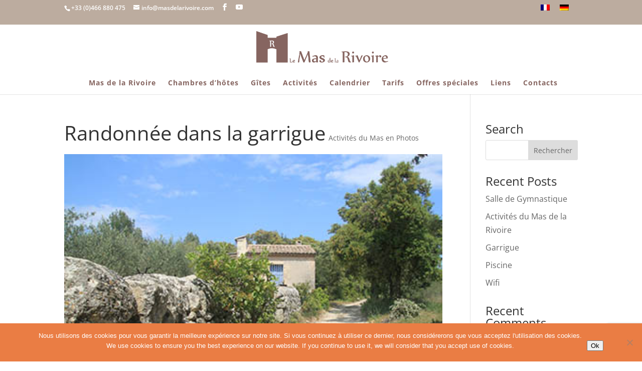

--- FILE ---
content_type: text/html; charset=utf-8
request_url: https://www.google.com/recaptcha/api2/anchor?ar=1&k=6LdKcoIUAAAAAOh14Z8ey8-0xZqTgGlgUKi7bMgH&co=aHR0cHM6Ly93d3cubWFzZGVsYXJpdm9pcmUuZnI6NDQz&hl=en&v=7gg7H51Q-naNfhmCP3_R47ho&size=invisible&anchor-ms=20000&execute-ms=15000&cb=r51prq5z9fvt
body_size: 48502
content:
<!DOCTYPE HTML><html dir="ltr" lang="en"><head><meta http-equiv="Content-Type" content="text/html; charset=UTF-8">
<meta http-equiv="X-UA-Compatible" content="IE=edge">
<title>reCAPTCHA</title>
<style type="text/css">
/* cyrillic-ext */
@font-face {
  font-family: 'Roboto';
  font-style: normal;
  font-weight: 400;
  font-stretch: 100%;
  src: url(//fonts.gstatic.com/s/roboto/v48/KFO7CnqEu92Fr1ME7kSn66aGLdTylUAMa3GUBHMdazTgWw.woff2) format('woff2');
  unicode-range: U+0460-052F, U+1C80-1C8A, U+20B4, U+2DE0-2DFF, U+A640-A69F, U+FE2E-FE2F;
}
/* cyrillic */
@font-face {
  font-family: 'Roboto';
  font-style: normal;
  font-weight: 400;
  font-stretch: 100%;
  src: url(//fonts.gstatic.com/s/roboto/v48/KFO7CnqEu92Fr1ME7kSn66aGLdTylUAMa3iUBHMdazTgWw.woff2) format('woff2');
  unicode-range: U+0301, U+0400-045F, U+0490-0491, U+04B0-04B1, U+2116;
}
/* greek-ext */
@font-face {
  font-family: 'Roboto';
  font-style: normal;
  font-weight: 400;
  font-stretch: 100%;
  src: url(//fonts.gstatic.com/s/roboto/v48/KFO7CnqEu92Fr1ME7kSn66aGLdTylUAMa3CUBHMdazTgWw.woff2) format('woff2');
  unicode-range: U+1F00-1FFF;
}
/* greek */
@font-face {
  font-family: 'Roboto';
  font-style: normal;
  font-weight: 400;
  font-stretch: 100%;
  src: url(//fonts.gstatic.com/s/roboto/v48/KFO7CnqEu92Fr1ME7kSn66aGLdTylUAMa3-UBHMdazTgWw.woff2) format('woff2');
  unicode-range: U+0370-0377, U+037A-037F, U+0384-038A, U+038C, U+038E-03A1, U+03A3-03FF;
}
/* math */
@font-face {
  font-family: 'Roboto';
  font-style: normal;
  font-weight: 400;
  font-stretch: 100%;
  src: url(//fonts.gstatic.com/s/roboto/v48/KFO7CnqEu92Fr1ME7kSn66aGLdTylUAMawCUBHMdazTgWw.woff2) format('woff2');
  unicode-range: U+0302-0303, U+0305, U+0307-0308, U+0310, U+0312, U+0315, U+031A, U+0326-0327, U+032C, U+032F-0330, U+0332-0333, U+0338, U+033A, U+0346, U+034D, U+0391-03A1, U+03A3-03A9, U+03B1-03C9, U+03D1, U+03D5-03D6, U+03F0-03F1, U+03F4-03F5, U+2016-2017, U+2034-2038, U+203C, U+2040, U+2043, U+2047, U+2050, U+2057, U+205F, U+2070-2071, U+2074-208E, U+2090-209C, U+20D0-20DC, U+20E1, U+20E5-20EF, U+2100-2112, U+2114-2115, U+2117-2121, U+2123-214F, U+2190, U+2192, U+2194-21AE, U+21B0-21E5, U+21F1-21F2, U+21F4-2211, U+2213-2214, U+2216-22FF, U+2308-230B, U+2310, U+2319, U+231C-2321, U+2336-237A, U+237C, U+2395, U+239B-23B7, U+23D0, U+23DC-23E1, U+2474-2475, U+25AF, U+25B3, U+25B7, U+25BD, U+25C1, U+25CA, U+25CC, U+25FB, U+266D-266F, U+27C0-27FF, U+2900-2AFF, U+2B0E-2B11, U+2B30-2B4C, U+2BFE, U+3030, U+FF5B, U+FF5D, U+1D400-1D7FF, U+1EE00-1EEFF;
}
/* symbols */
@font-face {
  font-family: 'Roboto';
  font-style: normal;
  font-weight: 400;
  font-stretch: 100%;
  src: url(//fonts.gstatic.com/s/roboto/v48/KFO7CnqEu92Fr1ME7kSn66aGLdTylUAMaxKUBHMdazTgWw.woff2) format('woff2');
  unicode-range: U+0001-000C, U+000E-001F, U+007F-009F, U+20DD-20E0, U+20E2-20E4, U+2150-218F, U+2190, U+2192, U+2194-2199, U+21AF, U+21E6-21F0, U+21F3, U+2218-2219, U+2299, U+22C4-22C6, U+2300-243F, U+2440-244A, U+2460-24FF, U+25A0-27BF, U+2800-28FF, U+2921-2922, U+2981, U+29BF, U+29EB, U+2B00-2BFF, U+4DC0-4DFF, U+FFF9-FFFB, U+10140-1018E, U+10190-1019C, U+101A0, U+101D0-101FD, U+102E0-102FB, U+10E60-10E7E, U+1D2C0-1D2D3, U+1D2E0-1D37F, U+1F000-1F0FF, U+1F100-1F1AD, U+1F1E6-1F1FF, U+1F30D-1F30F, U+1F315, U+1F31C, U+1F31E, U+1F320-1F32C, U+1F336, U+1F378, U+1F37D, U+1F382, U+1F393-1F39F, U+1F3A7-1F3A8, U+1F3AC-1F3AF, U+1F3C2, U+1F3C4-1F3C6, U+1F3CA-1F3CE, U+1F3D4-1F3E0, U+1F3ED, U+1F3F1-1F3F3, U+1F3F5-1F3F7, U+1F408, U+1F415, U+1F41F, U+1F426, U+1F43F, U+1F441-1F442, U+1F444, U+1F446-1F449, U+1F44C-1F44E, U+1F453, U+1F46A, U+1F47D, U+1F4A3, U+1F4B0, U+1F4B3, U+1F4B9, U+1F4BB, U+1F4BF, U+1F4C8-1F4CB, U+1F4D6, U+1F4DA, U+1F4DF, U+1F4E3-1F4E6, U+1F4EA-1F4ED, U+1F4F7, U+1F4F9-1F4FB, U+1F4FD-1F4FE, U+1F503, U+1F507-1F50B, U+1F50D, U+1F512-1F513, U+1F53E-1F54A, U+1F54F-1F5FA, U+1F610, U+1F650-1F67F, U+1F687, U+1F68D, U+1F691, U+1F694, U+1F698, U+1F6AD, U+1F6B2, U+1F6B9-1F6BA, U+1F6BC, U+1F6C6-1F6CF, U+1F6D3-1F6D7, U+1F6E0-1F6EA, U+1F6F0-1F6F3, U+1F6F7-1F6FC, U+1F700-1F7FF, U+1F800-1F80B, U+1F810-1F847, U+1F850-1F859, U+1F860-1F887, U+1F890-1F8AD, U+1F8B0-1F8BB, U+1F8C0-1F8C1, U+1F900-1F90B, U+1F93B, U+1F946, U+1F984, U+1F996, U+1F9E9, U+1FA00-1FA6F, U+1FA70-1FA7C, U+1FA80-1FA89, U+1FA8F-1FAC6, U+1FACE-1FADC, U+1FADF-1FAE9, U+1FAF0-1FAF8, U+1FB00-1FBFF;
}
/* vietnamese */
@font-face {
  font-family: 'Roboto';
  font-style: normal;
  font-weight: 400;
  font-stretch: 100%;
  src: url(//fonts.gstatic.com/s/roboto/v48/KFO7CnqEu92Fr1ME7kSn66aGLdTylUAMa3OUBHMdazTgWw.woff2) format('woff2');
  unicode-range: U+0102-0103, U+0110-0111, U+0128-0129, U+0168-0169, U+01A0-01A1, U+01AF-01B0, U+0300-0301, U+0303-0304, U+0308-0309, U+0323, U+0329, U+1EA0-1EF9, U+20AB;
}
/* latin-ext */
@font-face {
  font-family: 'Roboto';
  font-style: normal;
  font-weight: 400;
  font-stretch: 100%;
  src: url(//fonts.gstatic.com/s/roboto/v48/KFO7CnqEu92Fr1ME7kSn66aGLdTylUAMa3KUBHMdazTgWw.woff2) format('woff2');
  unicode-range: U+0100-02BA, U+02BD-02C5, U+02C7-02CC, U+02CE-02D7, U+02DD-02FF, U+0304, U+0308, U+0329, U+1D00-1DBF, U+1E00-1E9F, U+1EF2-1EFF, U+2020, U+20A0-20AB, U+20AD-20C0, U+2113, U+2C60-2C7F, U+A720-A7FF;
}
/* latin */
@font-face {
  font-family: 'Roboto';
  font-style: normal;
  font-weight: 400;
  font-stretch: 100%;
  src: url(//fonts.gstatic.com/s/roboto/v48/KFO7CnqEu92Fr1ME7kSn66aGLdTylUAMa3yUBHMdazQ.woff2) format('woff2');
  unicode-range: U+0000-00FF, U+0131, U+0152-0153, U+02BB-02BC, U+02C6, U+02DA, U+02DC, U+0304, U+0308, U+0329, U+2000-206F, U+20AC, U+2122, U+2191, U+2193, U+2212, U+2215, U+FEFF, U+FFFD;
}
/* cyrillic-ext */
@font-face {
  font-family: 'Roboto';
  font-style: normal;
  font-weight: 500;
  font-stretch: 100%;
  src: url(//fonts.gstatic.com/s/roboto/v48/KFO7CnqEu92Fr1ME7kSn66aGLdTylUAMa3GUBHMdazTgWw.woff2) format('woff2');
  unicode-range: U+0460-052F, U+1C80-1C8A, U+20B4, U+2DE0-2DFF, U+A640-A69F, U+FE2E-FE2F;
}
/* cyrillic */
@font-face {
  font-family: 'Roboto';
  font-style: normal;
  font-weight: 500;
  font-stretch: 100%;
  src: url(//fonts.gstatic.com/s/roboto/v48/KFO7CnqEu92Fr1ME7kSn66aGLdTylUAMa3iUBHMdazTgWw.woff2) format('woff2');
  unicode-range: U+0301, U+0400-045F, U+0490-0491, U+04B0-04B1, U+2116;
}
/* greek-ext */
@font-face {
  font-family: 'Roboto';
  font-style: normal;
  font-weight: 500;
  font-stretch: 100%;
  src: url(//fonts.gstatic.com/s/roboto/v48/KFO7CnqEu92Fr1ME7kSn66aGLdTylUAMa3CUBHMdazTgWw.woff2) format('woff2');
  unicode-range: U+1F00-1FFF;
}
/* greek */
@font-face {
  font-family: 'Roboto';
  font-style: normal;
  font-weight: 500;
  font-stretch: 100%;
  src: url(//fonts.gstatic.com/s/roboto/v48/KFO7CnqEu92Fr1ME7kSn66aGLdTylUAMa3-UBHMdazTgWw.woff2) format('woff2');
  unicode-range: U+0370-0377, U+037A-037F, U+0384-038A, U+038C, U+038E-03A1, U+03A3-03FF;
}
/* math */
@font-face {
  font-family: 'Roboto';
  font-style: normal;
  font-weight: 500;
  font-stretch: 100%;
  src: url(//fonts.gstatic.com/s/roboto/v48/KFO7CnqEu92Fr1ME7kSn66aGLdTylUAMawCUBHMdazTgWw.woff2) format('woff2');
  unicode-range: U+0302-0303, U+0305, U+0307-0308, U+0310, U+0312, U+0315, U+031A, U+0326-0327, U+032C, U+032F-0330, U+0332-0333, U+0338, U+033A, U+0346, U+034D, U+0391-03A1, U+03A3-03A9, U+03B1-03C9, U+03D1, U+03D5-03D6, U+03F0-03F1, U+03F4-03F5, U+2016-2017, U+2034-2038, U+203C, U+2040, U+2043, U+2047, U+2050, U+2057, U+205F, U+2070-2071, U+2074-208E, U+2090-209C, U+20D0-20DC, U+20E1, U+20E5-20EF, U+2100-2112, U+2114-2115, U+2117-2121, U+2123-214F, U+2190, U+2192, U+2194-21AE, U+21B0-21E5, U+21F1-21F2, U+21F4-2211, U+2213-2214, U+2216-22FF, U+2308-230B, U+2310, U+2319, U+231C-2321, U+2336-237A, U+237C, U+2395, U+239B-23B7, U+23D0, U+23DC-23E1, U+2474-2475, U+25AF, U+25B3, U+25B7, U+25BD, U+25C1, U+25CA, U+25CC, U+25FB, U+266D-266F, U+27C0-27FF, U+2900-2AFF, U+2B0E-2B11, U+2B30-2B4C, U+2BFE, U+3030, U+FF5B, U+FF5D, U+1D400-1D7FF, U+1EE00-1EEFF;
}
/* symbols */
@font-face {
  font-family: 'Roboto';
  font-style: normal;
  font-weight: 500;
  font-stretch: 100%;
  src: url(//fonts.gstatic.com/s/roboto/v48/KFO7CnqEu92Fr1ME7kSn66aGLdTylUAMaxKUBHMdazTgWw.woff2) format('woff2');
  unicode-range: U+0001-000C, U+000E-001F, U+007F-009F, U+20DD-20E0, U+20E2-20E4, U+2150-218F, U+2190, U+2192, U+2194-2199, U+21AF, U+21E6-21F0, U+21F3, U+2218-2219, U+2299, U+22C4-22C6, U+2300-243F, U+2440-244A, U+2460-24FF, U+25A0-27BF, U+2800-28FF, U+2921-2922, U+2981, U+29BF, U+29EB, U+2B00-2BFF, U+4DC0-4DFF, U+FFF9-FFFB, U+10140-1018E, U+10190-1019C, U+101A0, U+101D0-101FD, U+102E0-102FB, U+10E60-10E7E, U+1D2C0-1D2D3, U+1D2E0-1D37F, U+1F000-1F0FF, U+1F100-1F1AD, U+1F1E6-1F1FF, U+1F30D-1F30F, U+1F315, U+1F31C, U+1F31E, U+1F320-1F32C, U+1F336, U+1F378, U+1F37D, U+1F382, U+1F393-1F39F, U+1F3A7-1F3A8, U+1F3AC-1F3AF, U+1F3C2, U+1F3C4-1F3C6, U+1F3CA-1F3CE, U+1F3D4-1F3E0, U+1F3ED, U+1F3F1-1F3F3, U+1F3F5-1F3F7, U+1F408, U+1F415, U+1F41F, U+1F426, U+1F43F, U+1F441-1F442, U+1F444, U+1F446-1F449, U+1F44C-1F44E, U+1F453, U+1F46A, U+1F47D, U+1F4A3, U+1F4B0, U+1F4B3, U+1F4B9, U+1F4BB, U+1F4BF, U+1F4C8-1F4CB, U+1F4D6, U+1F4DA, U+1F4DF, U+1F4E3-1F4E6, U+1F4EA-1F4ED, U+1F4F7, U+1F4F9-1F4FB, U+1F4FD-1F4FE, U+1F503, U+1F507-1F50B, U+1F50D, U+1F512-1F513, U+1F53E-1F54A, U+1F54F-1F5FA, U+1F610, U+1F650-1F67F, U+1F687, U+1F68D, U+1F691, U+1F694, U+1F698, U+1F6AD, U+1F6B2, U+1F6B9-1F6BA, U+1F6BC, U+1F6C6-1F6CF, U+1F6D3-1F6D7, U+1F6E0-1F6EA, U+1F6F0-1F6F3, U+1F6F7-1F6FC, U+1F700-1F7FF, U+1F800-1F80B, U+1F810-1F847, U+1F850-1F859, U+1F860-1F887, U+1F890-1F8AD, U+1F8B0-1F8BB, U+1F8C0-1F8C1, U+1F900-1F90B, U+1F93B, U+1F946, U+1F984, U+1F996, U+1F9E9, U+1FA00-1FA6F, U+1FA70-1FA7C, U+1FA80-1FA89, U+1FA8F-1FAC6, U+1FACE-1FADC, U+1FADF-1FAE9, U+1FAF0-1FAF8, U+1FB00-1FBFF;
}
/* vietnamese */
@font-face {
  font-family: 'Roboto';
  font-style: normal;
  font-weight: 500;
  font-stretch: 100%;
  src: url(//fonts.gstatic.com/s/roboto/v48/KFO7CnqEu92Fr1ME7kSn66aGLdTylUAMa3OUBHMdazTgWw.woff2) format('woff2');
  unicode-range: U+0102-0103, U+0110-0111, U+0128-0129, U+0168-0169, U+01A0-01A1, U+01AF-01B0, U+0300-0301, U+0303-0304, U+0308-0309, U+0323, U+0329, U+1EA0-1EF9, U+20AB;
}
/* latin-ext */
@font-face {
  font-family: 'Roboto';
  font-style: normal;
  font-weight: 500;
  font-stretch: 100%;
  src: url(//fonts.gstatic.com/s/roboto/v48/KFO7CnqEu92Fr1ME7kSn66aGLdTylUAMa3KUBHMdazTgWw.woff2) format('woff2');
  unicode-range: U+0100-02BA, U+02BD-02C5, U+02C7-02CC, U+02CE-02D7, U+02DD-02FF, U+0304, U+0308, U+0329, U+1D00-1DBF, U+1E00-1E9F, U+1EF2-1EFF, U+2020, U+20A0-20AB, U+20AD-20C0, U+2113, U+2C60-2C7F, U+A720-A7FF;
}
/* latin */
@font-face {
  font-family: 'Roboto';
  font-style: normal;
  font-weight: 500;
  font-stretch: 100%;
  src: url(//fonts.gstatic.com/s/roboto/v48/KFO7CnqEu92Fr1ME7kSn66aGLdTylUAMa3yUBHMdazQ.woff2) format('woff2');
  unicode-range: U+0000-00FF, U+0131, U+0152-0153, U+02BB-02BC, U+02C6, U+02DA, U+02DC, U+0304, U+0308, U+0329, U+2000-206F, U+20AC, U+2122, U+2191, U+2193, U+2212, U+2215, U+FEFF, U+FFFD;
}
/* cyrillic-ext */
@font-face {
  font-family: 'Roboto';
  font-style: normal;
  font-weight: 900;
  font-stretch: 100%;
  src: url(//fonts.gstatic.com/s/roboto/v48/KFO7CnqEu92Fr1ME7kSn66aGLdTylUAMa3GUBHMdazTgWw.woff2) format('woff2');
  unicode-range: U+0460-052F, U+1C80-1C8A, U+20B4, U+2DE0-2DFF, U+A640-A69F, U+FE2E-FE2F;
}
/* cyrillic */
@font-face {
  font-family: 'Roboto';
  font-style: normal;
  font-weight: 900;
  font-stretch: 100%;
  src: url(//fonts.gstatic.com/s/roboto/v48/KFO7CnqEu92Fr1ME7kSn66aGLdTylUAMa3iUBHMdazTgWw.woff2) format('woff2');
  unicode-range: U+0301, U+0400-045F, U+0490-0491, U+04B0-04B1, U+2116;
}
/* greek-ext */
@font-face {
  font-family: 'Roboto';
  font-style: normal;
  font-weight: 900;
  font-stretch: 100%;
  src: url(//fonts.gstatic.com/s/roboto/v48/KFO7CnqEu92Fr1ME7kSn66aGLdTylUAMa3CUBHMdazTgWw.woff2) format('woff2');
  unicode-range: U+1F00-1FFF;
}
/* greek */
@font-face {
  font-family: 'Roboto';
  font-style: normal;
  font-weight: 900;
  font-stretch: 100%;
  src: url(//fonts.gstatic.com/s/roboto/v48/KFO7CnqEu92Fr1ME7kSn66aGLdTylUAMa3-UBHMdazTgWw.woff2) format('woff2');
  unicode-range: U+0370-0377, U+037A-037F, U+0384-038A, U+038C, U+038E-03A1, U+03A3-03FF;
}
/* math */
@font-face {
  font-family: 'Roboto';
  font-style: normal;
  font-weight: 900;
  font-stretch: 100%;
  src: url(//fonts.gstatic.com/s/roboto/v48/KFO7CnqEu92Fr1ME7kSn66aGLdTylUAMawCUBHMdazTgWw.woff2) format('woff2');
  unicode-range: U+0302-0303, U+0305, U+0307-0308, U+0310, U+0312, U+0315, U+031A, U+0326-0327, U+032C, U+032F-0330, U+0332-0333, U+0338, U+033A, U+0346, U+034D, U+0391-03A1, U+03A3-03A9, U+03B1-03C9, U+03D1, U+03D5-03D6, U+03F0-03F1, U+03F4-03F5, U+2016-2017, U+2034-2038, U+203C, U+2040, U+2043, U+2047, U+2050, U+2057, U+205F, U+2070-2071, U+2074-208E, U+2090-209C, U+20D0-20DC, U+20E1, U+20E5-20EF, U+2100-2112, U+2114-2115, U+2117-2121, U+2123-214F, U+2190, U+2192, U+2194-21AE, U+21B0-21E5, U+21F1-21F2, U+21F4-2211, U+2213-2214, U+2216-22FF, U+2308-230B, U+2310, U+2319, U+231C-2321, U+2336-237A, U+237C, U+2395, U+239B-23B7, U+23D0, U+23DC-23E1, U+2474-2475, U+25AF, U+25B3, U+25B7, U+25BD, U+25C1, U+25CA, U+25CC, U+25FB, U+266D-266F, U+27C0-27FF, U+2900-2AFF, U+2B0E-2B11, U+2B30-2B4C, U+2BFE, U+3030, U+FF5B, U+FF5D, U+1D400-1D7FF, U+1EE00-1EEFF;
}
/* symbols */
@font-face {
  font-family: 'Roboto';
  font-style: normal;
  font-weight: 900;
  font-stretch: 100%;
  src: url(//fonts.gstatic.com/s/roboto/v48/KFO7CnqEu92Fr1ME7kSn66aGLdTylUAMaxKUBHMdazTgWw.woff2) format('woff2');
  unicode-range: U+0001-000C, U+000E-001F, U+007F-009F, U+20DD-20E0, U+20E2-20E4, U+2150-218F, U+2190, U+2192, U+2194-2199, U+21AF, U+21E6-21F0, U+21F3, U+2218-2219, U+2299, U+22C4-22C6, U+2300-243F, U+2440-244A, U+2460-24FF, U+25A0-27BF, U+2800-28FF, U+2921-2922, U+2981, U+29BF, U+29EB, U+2B00-2BFF, U+4DC0-4DFF, U+FFF9-FFFB, U+10140-1018E, U+10190-1019C, U+101A0, U+101D0-101FD, U+102E0-102FB, U+10E60-10E7E, U+1D2C0-1D2D3, U+1D2E0-1D37F, U+1F000-1F0FF, U+1F100-1F1AD, U+1F1E6-1F1FF, U+1F30D-1F30F, U+1F315, U+1F31C, U+1F31E, U+1F320-1F32C, U+1F336, U+1F378, U+1F37D, U+1F382, U+1F393-1F39F, U+1F3A7-1F3A8, U+1F3AC-1F3AF, U+1F3C2, U+1F3C4-1F3C6, U+1F3CA-1F3CE, U+1F3D4-1F3E0, U+1F3ED, U+1F3F1-1F3F3, U+1F3F5-1F3F7, U+1F408, U+1F415, U+1F41F, U+1F426, U+1F43F, U+1F441-1F442, U+1F444, U+1F446-1F449, U+1F44C-1F44E, U+1F453, U+1F46A, U+1F47D, U+1F4A3, U+1F4B0, U+1F4B3, U+1F4B9, U+1F4BB, U+1F4BF, U+1F4C8-1F4CB, U+1F4D6, U+1F4DA, U+1F4DF, U+1F4E3-1F4E6, U+1F4EA-1F4ED, U+1F4F7, U+1F4F9-1F4FB, U+1F4FD-1F4FE, U+1F503, U+1F507-1F50B, U+1F50D, U+1F512-1F513, U+1F53E-1F54A, U+1F54F-1F5FA, U+1F610, U+1F650-1F67F, U+1F687, U+1F68D, U+1F691, U+1F694, U+1F698, U+1F6AD, U+1F6B2, U+1F6B9-1F6BA, U+1F6BC, U+1F6C6-1F6CF, U+1F6D3-1F6D7, U+1F6E0-1F6EA, U+1F6F0-1F6F3, U+1F6F7-1F6FC, U+1F700-1F7FF, U+1F800-1F80B, U+1F810-1F847, U+1F850-1F859, U+1F860-1F887, U+1F890-1F8AD, U+1F8B0-1F8BB, U+1F8C0-1F8C1, U+1F900-1F90B, U+1F93B, U+1F946, U+1F984, U+1F996, U+1F9E9, U+1FA00-1FA6F, U+1FA70-1FA7C, U+1FA80-1FA89, U+1FA8F-1FAC6, U+1FACE-1FADC, U+1FADF-1FAE9, U+1FAF0-1FAF8, U+1FB00-1FBFF;
}
/* vietnamese */
@font-face {
  font-family: 'Roboto';
  font-style: normal;
  font-weight: 900;
  font-stretch: 100%;
  src: url(//fonts.gstatic.com/s/roboto/v48/KFO7CnqEu92Fr1ME7kSn66aGLdTylUAMa3OUBHMdazTgWw.woff2) format('woff2');
  unicode-range: U+0102-0103, U+0110-0111, U+0128-0129, U+0168-0169, U+01A0-01A1, U+01AF-01B0, U+0300-0301, U+0303-0304, U+0308-0309, U+0323, U+0329, U+1EA0-1EF9, U+20AB;
}
/* latin-ext */
@font-face {
  font-family: 'Roboto';
  font-style: normal;
  font-weight: 900;
  font-stretch: 100%;
  src: url(//fonts.gstatic.com/s/roboto/v48/KFO7CnqEu92Fr1ME7kSn66aGLdTylUAMa3KUBHMdazTgWw.woff2) format('woff2');
  unicode-range: U+0100-02BA, U+02BD-02C5, U+02C7-02CC, U+02CE-02D7, U+02DD-02FF, U+0304, U+0308, U+0329, U+1D00-1DBF, U+1E00-1E9F, U+1EF2-1EFF, U+2020, U+20A0-20AB, U+20AD-20C0, U+2113, U+2C60-2C7F, U+A720-A7FF;
}
/* latin */
@font-face {
  font-family: 'Roboto';
  font-style: normal;
  font-weight: 900;
  font-stretch: 100%;
  src: url(//fonts.gstatic.com/s/roboto/v48/KFO7CnqEu92Fr1ME7kSn66aGLdTylUAMa3yUBHMdazQ.woff2) format('woff2');
  unicode-range: U+0000-00FF, U+0131, U+0152-0153, U+02BB-02BC, U+02C6, U+02DA, U+02DC, U+0304, U+0308, U+0329, U+2000-206F, U+20AC, U+2122, U+2191, U+2193, U+2212, U+2215, U+FEFF, U+FFFD;
}

</style>
<link rel="stylesheet" type="text/css" href="https://www.gstatic.com/recaptcha/releases/7gg7H51Q-naNfhmCP3_R47ho/styles__ltr.css">
<script nonce="-pN4tq_bpZClmz6c-4fRxw" type="text/javascript">window['__recaptcha_api'] = 'https://www.google.com/recaptcha/api2/';</script>
<script type="text/javascript" src="https://www.gstatic.com/recaptcha/releases/7gg7H51Q-naNfhmCP3_R47ho/recaptcha__en.js" nonce="-pN4tq_bpZClmz6c-4fRxw">
      
    </script></head>
<body><div id="rc-anchor-alert" class="rc-anchor-alert"></div>
<input type="hidden" id="recaptcha-token" value="[base64]">
<script type="text/javascript" nonce="-pN4tq_bpZClmz6c-4fRxw">
      recaptcha.anchor.Main.init("[\x22ainput\x22,[\x22bgdata\x22,\x22\x22,\[base64]/[base64]/[base64]/[base64]/[base64]/[base64]/[base64]/[base64]/[base64]/[base64]\\u003d\x22,\[base64]\x22,\x22w5R7w5fDqcKPwpMBXlnCscKBwox9wqJSwq/CjsKiw5rDikxjazB4w4hFG1QFRCPDn8Kwwqt4ckNWc28hwr3CnETDk3zDlgrCnD/Do8KEeioFw6jDjh1Uw4fCr8OYAhDDlcOXeMKNwpx3SsK/w7pVODjDvm7DnUzDilpXwoBvw6crYsKFw7kfwrNlMhVSw7vCtjnDjksvw6xWainClcKcbDIJwpQGS8OacsOawp3DucKxeV1swpM1wr0oN8O9w5I9BMK/[base64]/DcKOXsOkWMO3w7URwpUZJjTDmHc4w6VhF1XDh8OZwoRITsKDwpcXQ39WwpJrw4gqQcOmYwjDiGQibMOHIjQJZMKawqYMw5XDvsOMSyDDvQLDgRzCgMO3IwvCi8Oww7vDsHPCkMOzwpDDghVIw4zCtcOSIRdSwoYsw6syKQ/DslBvIcOVwoNIwo/Dsx5rwpNVc8OlUMKlwp3CtcKBwrDCgE88wqJuwqXCkMO6wrvDs37Dk8ODPMK1wqzCqjxSK28GDgfCscK7wpllw7NgwrE1CMK5PMKmwoPDnBXCmz4fw6xbNlvDucKEwqFoaEpGCcKVwpswQ8OHQGtZw6ASwrNFGy3CucO1w5/[base64]/KsO7J1LDnxwFIcOPwq/DmcKyw6I/[base64]/Cs2NHcGJ9QMOeDUl6VHDDs37Cv8OIwr7ClcOWNWXCi0HCgxMiXw/CjMOMw7lkw7tBwr5RwpRqYCvCoGbDnsO+Y8ONKcKKayApwrnCimkHw4jCgGrCrsO4ZcO4bSHCpMOBwr7Ds8K2w4oBw7fCnMOSwrHCkUh/[base64]/Cr0xrw6fCgyNbwoHCrjDDpwJ6w6vCgsOHSEfCvsO1W8K5w5ZeTMOMwoBcw6lvwpPCtsOpw5MnYgDChcOoOl4zwrLCmlZHOsOLNSvDo1MQfUHDucOSXWzCn8O3w7ZPwoPCi8KqEcOIZQ3DkMOUEmJDNE0EZsO8Cks/w6RILcOuw5LConpGC0/CnQnCkCQ+cMK2w7pIQ248RyTCocKvw5orLMKJV8ODbiVPw5BJw63CrwbClsKsw6vDh8K1w7DDrQ0ywofCnWYywqbDgcKLTcKbwpTDoMOGIHrDm8K1eMKBNMKvw7lXHMOBdmvDrsKeUBTDu8OcwrzDsMOUHcO/w4nCjXzDisOfSsKNwrE3JAHDncKTBcK4wrkmwpVZw7pqT8K9VzJuwpQvwrYAT8Kgwp3DvywMIcODADZZwoHDlsOFwp0Gw5s4w7grwobDq8K4b8OtEcOlw7FtwqfClyXDg8OfFTp4T8OvDcKbU1Z0CH/Dm8OPT8Kiw6I0Z8KdwqdmwoB+wqVJR8OPwqTCnMORwoQMeMKsSsOqKzrDs8KtwqvDusKRwrHCrlR7AcKbwprCmnJzw6rDrMOBAcOCw47Cm8ODZmNSw7DCpT0TwqrCoMKUejM0FcO8bhTDpMODwrHDsAtbFcKUAyXDosOiWV0/Q8OJY09jw7HCpmklw59sDF3DsMK1wo7Dk8OGw7vDpMOBQsKKw63CvsKREcOXw5HDpcOdw6fDjQJLZMKdw57CpsOQw4gjFGQ+b8OUw4vDohB3wq5Rw63DrFdbwr3Dgm7CusO7w7zDjMO/wqHDisKzccOCfsKyRsKGwqUMwrU2w4RMw5/Cr8KAw6EOc8KAU0nClgDCqjfDn8KxwrvCi1rCkMKhUTVYRwvClhnDt8OYBMKTanvClsKeC146dMOoWWDCu8KfPsOTw4NRQUk5w4PDg8KEwpHDnjkcwqrDpsKxNcKXGMOIdRHDg0Btdw/DhkbCjgvDtjw8wohHB8Ovw6RcIsOuY8KaFcOWwoJmHiPDt8OLw4Z+KsO/wqlmwqvCkD1fw7nDuRlocVlZJz/Co8KSw4NGwo/Ds8O9w7Jbw4fDhHcBw7Imd8KJR8OaesKEwr3CssKIJgvCo387wqRgwpxHwpA2w5d9HsOlw6/CpBEAM8OJKEzDvcKqKlXDimlNUXXDnRzDsH3DtsKzwqJswoZHGDHDmANSwrrCisKQw4l7RsKfRyjDlBbDrcOawpA/[base64]/ClARbbcOjamfDgsOcEMKgIsODw5xnwpNpYsOiYMKKTMOnwpzDg8Orw7bDncOIKxvDkcO2wpM9wpnDiRN5w6ZCwr3Djzc4wr/Cn2FRwozDu8K/DSodRcOyw5ZgaHHDtXjCgcK3wqc4w4rCmn/DlsOMw4UFSC8xwrU9w6PCrcKpVMKAworDisOhw6EKwoLCjMOcw6gpKcKlwrEMw43ClRo0HR4Bw6DDk3sEw7vCjMK6JcOawpNCVMKKcsO/wrciwrzDvMOqwrfDih3DqQLDrS3DhBzCm8OCCBbDscObw5BsZVXCmgzCg2LDhQ7DjR4DwonCuMK6ensZwox/[base64]/Co8KiIwDDhEPCncKoQcOlOlUXCUkUw4nDn8Ouw4Ecw4tCw7tXw5xOJUFTPEYawq/Cg0xEKsONwqLCocKkWRjDrsK2CEB3w79hFcKKwrvDj8OQw4pvLVswwrV1esKXDAPDosKEw4kNw6nDksOJK8KVHMOGYcKKXcOow6zCpcKmw7/DoHbDvcOQT8KXw6UQGFfCoAjDi8OWwrfDvMKLwoDDlmDCu8O3wokRYMKFZsKbXXArw5l/w7RGUTwdVcOeTwrDqG/CncO3TAfCjDDDj0QLHcO2w7HCqMOZw4xuwrgSw5QsXMOvU8K6TsKjwoghS8KdwoQ0EA3Cn8KhRMKMwqzCu8OgacKMZg3Chl9Gw6plUXvCri4+YMKowrvDoG/[base64]/Qi/Cs8KUel1+NlpUwqwowqnCoDrCvGxBwqw6NcOsRMOtwpVuTcOeT0oZwp7Cu8K2dcO1w7zDkmBfPsK+w6LCm8OARSjDvcKoTcOfw6bDmsK1J8OHTcOTworDiWsPw6c2wozDiGRpU8K/[base64]/w53Dn8OtB1Avw6bCtcO1U2PCh2wRw6RzdMKUUMKew4LDh23DiMKdwqPDocKRwpJzVsOswpzCt0cmw4/CkMOfbATDgA4bQn/CtxrDusKfwqgxIGXClW7DucKYwrkUwoDDnEzDgiIYw4vCkiHCgcOUHFIgA2zCnD7DqsOrwrnCrsK7fnXCpVLDg8OmRcOQwpnCoxlqw6VJNsKuSSJoV8OOw70nwqPDrXFDTsKhGBVaw6vDnMK9wpjDm8K2wrHCm8KCw4szKsKEwoVewobCiMKsRVpUw5bCmcKVwo/CqcOkZ8K/w6oNIHhNw64uwo5BDUd4w4QED8KewqQTKkPDpgV3RHvChcOaw63DgMOiwp4QGmnChyPCpRPDmsOhLw/DmibCvcK9w4luwrnDlcKsfsKnwq0YIxknwrnDicKPJxBNLcKHZsOVHRHCn8OawrA5GcOCJ20pwrDCrcKvScOZw7zDhEjCsRgAfAIdWUHDksKMwqnCs14ef8OELsOQw6zDj8KLLcOpw5UGIcOMwrwowoNFwq/CrcKpF8KawpTDgMKxNsO0w5DDhMOWwoPDtFXCqzdPw5txAcObwrDCtcKJXMKew4bDmMO/JBQfw6HDqcOwGsKoeMKCwrENVMK7FcK3w5kEWcOBQix9wofCjsO9JhpeIMKvwoLDlQZwaG/DmMOVQsKRREsXBljDl8KsWiVASh45NMKRA3/[base64]/DuMO3w6XChx5RwqXDp0PCssKHZMOsw7nCkxRrw6dCG8OKw6F8BFfChVhHVcOkwr7DmsO2wovCjCx6wqA9Dw3DhV/CsGDDnMOWPycjw5rDusOCw43DnsKmwpTCicOSIRzDuMKNw5nCqH8IwrnDl3TDn8O0Y8Kawp3ClcKgfQLDmXvCi8KEHcK4wprCrj9Aw5DCvcKgw61UD8KTBnjCucKhc3tuw4fCsjZWW8Kaw4QCcMKyw4VWwplLw74SwqsXKsKhw7zDn8KKwrXDg8KAGELDsn/[base64]/[base64]/CksOrHiLDiznDpMKFw4vDoFvDk0gET8KYFCrDlTrClsOLw5lAQcK1dQcWG8K6w6HCtx3Do8OYJMOiw6fDv8KnwoYpGB/Csl7DmQYuw6V9wp7CksK4w4XCncK0w5TCoihTWsKSUxYsKmrDo2MAwrXDlEjCiGbDmsO6w7psw7ZbKcKERcKZH8KAw7M6cj7DqMO3w4N7QMKjBSDCt8OrwobDmMOHCk/CgjRdZcK1w7bDhFXCpUTDmQvCksOaaMO5w4Upe8KCXDNHOMOJw4XCqsKew4NICEzDuMK0wq7Cjl7Dj0DDhnMRZMO2S8O6w5PCsMOIwq7CqzXDqsK2GMO5CmPCpsK/wqFbHGTDtE7CtcKxJDsvwp9qw4lIw5Fkw7bCusO4UMOLw7TDscO/WkkHwrIkw6REXMOaGnpcwr1Sw7nCncOkZwp2dsOMwq/[base64]/wrXCncOtZMKbWsKqPsK8cUvCrMK5cC5owqtVPsOiw5IuwrzDgMKwMih7wqMFSMKlIMKfOznDqUzCuMKqYcO6fMOsWMKmaXtqw4QMwp0tw4xLesOBw5vCnG/DtsOzw5XCtsK8w5DDjMOfw6PDqcO7wqzDtjk2DXNmd8O9w4xLQWbCoyXDoDHCm8KyEMK6wr0lfMKhF8KcXcKLMDlpL8ONE19sbD/CmyvDimJrKsO5w7nDt8OvwrQhGnzDgnJgwqjDhjXCtkVPwo7DhcKEKhbDqGHCiMOECEPDkSjCs8OBdMO/WcKzw5/DgMKtwpERw5XCosOWVhrCumTDnUbCkEo6w4TDmk4rUXEHH8OcW8Kyw73DlsOcH8Oewr0zBsOSwofDusKmw4jChcK+wrfDqh3CpxHCqm9SIhbDsRLChSjCjMOHLsKIX0Y9N1/[base64]/DhDx0w4Z5M8OCX3jDmREffmQnRMKKw4DCmx50wp/DmcOrw4nDqG1aOQcEw4nDhH3DskALLwJnYMKXwpUZd8K2wrrDmhkqLcOPwqjCiMO4bcONH8Olwq1sUsOHHTg1EcOsw5XDg8KtwpBrw70/[base64]/Csn/DhTPDicKNZXoOw7bCuR7Dq3nChsKyZBoMU8Opw5xUFRXDtsKyw7zDncKXIMO7wpNpeBM0ECrCmC3DgcO/N8KeLGrCtjEKQcKpwoI0w4oiwojDo8Oxwr3CiMOBXsOWagbDicO5wpfCo2lGwrUrFsKQw7hNRsOwFFbDqHbCuTQhL8K4bFjDmsK+wpzCmRnDh2DCncKXTUl9wrTDhH/CtWTCmmNuaMK5G8OWeB/CpMKAw7fDvMO9WjrCnGkyPMOKG8OTwrd8w63ClsOfFcKmwq7CvXXCuR3CunwVTMKOaSMkw7/DgwEMYcKlwqTCl1LDtyVWwo8kwqcxJ07CtArDiWXDoQXDt03DljHChsObwqAyw65Ww7bCnEN3w75AwqPCnyLCrsKRw5HChcONXsOsw754DDQtwpbCgcKCw44swozCgcKSOQTCug/DsW7Cu8O+Z8Ovw6NHw48LwpJdw4YDw4Urw57Dm8KtbsOwwpfDpcOnQsK0EsO4N8KAJMKkw4XCs0hJw4U4w5l9worDqiPCvEXDhFLCm3LDgAHDmWsefB8qwqDCq0zDh8KpF20HdTzCssKgRgPCtgvCgUHDpsKdw6TDssOIJX7DixUUwog3w6ALwopBwr0NZcKkDF16BQ/[base64]/wr81w6VXw6/ClMOrw54MwpvDlMOKw7g1w5zDmxTCvjUgwrMMwqNhw6vDggZSZMKvw5fDv8K1H1IOHcOSw71EwoPCgVk9w6fDq8KqwpzDh8KGwpDDv8OtNsKcwqFAwqsfwqgDwq/CrDBJwpHCowvDmHbDki1UU8Owwptgw54tDcKfwpfDqMK1DCvDpiJzaSzDrsKGO8K1wpfCihfChS9JXsKxw41vwrR+Myglw7DDlsKebcOwAsKtwp5dwoHDoGvCk8Koe2rColrCgsOGw5dXOBLDoUVuwrQvw5BsL1rDnMKxwq87L3HCrcO/TSnCgW8Vwr/DngrCqVPCuB8NwojDgj/DnTNGFk1Cw6bCsRfDhcKgdzA1Y8OhIgXChcK+wrTCtS/[base64]/w4wswr1VSlMRw6zDj37DvMKqwozCncKxwrbDmsOtwrECBMOcVAvCp1HDkcOXwpo9KsKhJlfDsCjDnsOXw53DlcKfeDLCh8KQNg7CrnZXBMOAwrTCvcK2w5QOCUpUblbCt8KDw7sbecO8HQ/DtsKORnnChcO/w5ddTsKhPcKibsKAIcKKwqlPwpbCsl4Fwr1Jw4PDnhVmwqDCm0wmwo7Dp1F7DsOgwpZ7w47DkVbCvh8ewr/ClcOHw47CncKlw5RRQnVrXEfCtydXWcKjbH/[base64]/CslnDrcKZBcO4w7PDmnhmY8KIwp/Dg8O2K0gJw47DssOYQ8KWwqXCk3zCk1g2bcO7wqLDvMOAI8KTwqFqwoYwVirDtcKsMxc/[base64]/w7UBXcOZE8Khw7LDnMOIE2pRw7XDhMONw5JIe8OCw4/CjR/CmsO+w5QOw5bCucKJw7DCs8KMw6nCg8Ktwo1hwo/DucK+dDtgT8OjwpHDssOAw68QNgc7woVoYkLCriXDlcOXw5DCiMKqVMK4byjDmXcNwrklw6t9wqjCjjzDiMOsbzbDvEXDhcKiw6DDqCXCkU3CoMO0w7xMGA/DqXZpw6tsw4lWw6NYEsO/ByxUw5/CvsOTwr7CkTPDkQ7ComXDlkXClUoiQcKTWARXAcKNw73DlhM3w73CgVHDgMKhE8KRPnDDrMKww6PCmSTDvxY/wo3CmgIVbWRNwrtNAcOMGsO9w4LChXzCn0TCkcKLXMOnJVlIYBBVwr3CvMK/wrHDv19sGAHDmRgONMOrTAV7QxHDpXjDqRlRwqMEwpVyfsKJwpo2w7sKwq89RcODCzIAIiTCl2rCgA0uYQwxcCbDhcKRwowuw43DiMOTw55NwqnCssKkaABgw7/[base64]/[base64]/DrS/CusKpwogVwqvDuzTCrGdpw7Msa8KAw77ClxDDjcKqwqzDscOow5kWF8Oiwo8xCcKZWMKqVsKmwojDmQg1w4x4ZksrKmobbC7DgcKdBB/DscOOR8K0w5nCrybCicK+Wjl6AcOIfmY1VcOpIxbDnwEFKsKww5PCqsK+MVjDsUXDj8OXwobDnMKUf8K1w6jCoirClMKew45XwrcRFQ7DoDE2wr15wqZDLltSwozCkMKwJ8ODVFfChBEswpjCs8Kbw53Dolt3w4bDj8OHcsKsfBh/TAHCpVsgYcKIwo3DpEgKGm1SfAXCvmTDuEcPwoBYG0XCpyTDi0heJsOIwqfCnUvDisKRaUxsw509RV1Mw4TDhcOAw7l4woQ2w71aw7zDtBsMKl/Cj1J8SsKdBMKNwonDoTPCmwXCpio5S8KrwqRSNTzCksOcwoPChy7DiMOXw4nDl19OATnDqCrDksKywqVZw4/CsHltwpnDjHAKw4rDrXE2L8K6RcK2A8KCwp8Rw63Co8OXLnLClBzDtSnDjFvDjVnDin3CsAfCr8KtFcKCI8KpBcKOR2jCo39Yw63Cm1YuNGEYKUbDr0nCsVvCicKWUUxGw6Jxw7B3w6/[base64]/CsQhFw5FScsOsKsKdw4JHwpd0e8OzWMKCIcO0asKiw7IhL0HCqF7CtcONwpzDqcO3TcKEw7rDp8Knw6BjbcKZAMO5w7MMwpFdw6oJwoNQwozDhMO3w7LDj2ssW8KtA8Kbw54IwqrCq8Kjw54xVCQPw4jDmG5LLzzDk00oGMKow48fwq/DmjZ5w77Cvw7Ck8OVw4nDusORw5LDp8KswolLXsKVJiDCqMOuNsK2Y8Odwp08w5LDkFwLwoTDtkVbw6/DinF8XUrDtBTCrcOLwoTDkMOuw5dqATYUw43CpcK+QsK7w4hEwrXCnsK0w7vDr8KHMsO8w7zCukgiw4skUA17w4poWsOIdTtPwrkfw6fCtWkdw5zCicKENQQMYA/DvQXClsOjw5fCvsKLwppnAAxmwo/DpjjChcKsBHxawo3Dh8KQw58cbFw8w6TCmmvDmMKYwrsXbMKNBsKew6fDp1jDiMOhwr4Dwpw3HcKtw50aFMOKw53CtcKKw5DCvx/DlcOBw5towpViwrlDQsO1w7gtwrvCuRxYJh3DnMO4w4Z/azs9wobDuDTDh8O8w6kyw7vDgw3DtjlUcxLDkW3DlEEHb1jCiT/DjcKHwprDk8OSw7gVRcOlQMOcw4zDlAPCilXCn03DthfDuWHCg8Oyw6dDwqFsw6t4ZynClsOhwoLDu8Kgw4DCtX/Dh8KWw6ZNPDA/wpYhwptDSALCisO5w7kyw4xOMRDCt8KTb8KkNlcnwqheMG/Cg8KfwqPDp8OeYlPCtAfCusOYe8KHZcKBw6LCmMKNL2lgwobDu8K6IMKcAjXDj2bCkcKOw7gSOVXCnTfClsKiwpvDhBF8M8KQw4MDwrp2wpcOOSljBE09wp7Di0QRVsKDwoZ7wqlewoDCtsOdw5/ChVkRwqhWwqpmZBFFw6Nvw4cQwr7DqUohw6PCr8K5wqd+LsKWA8Oow5I8wqPCoCTDnsOIw5DDrMKDwqQrYMK5w70TSsKHw7XDvMKsw4ceTsKbw7B6wq/CunDCgcK1wqISE8KEIiVGwrvCm8O9XsKDbwRzYMO1wo9Oe8KxJ8KSw7EqAQQ6W8ONAsKrwphFPMOXE8O5w7hvw7zDhzLDkMOlw5XDi1DDrMO3S2XCjMKnNMKEQsO8w4jDpwBqNsKZwr3DgcOFM8Ofwr1bw7/DiUt9w4oSMsOjwpbCtcKvH8OjSj7CmWocagxeQT7CnAHCicKsUGUcwqTDnHFwwrLDtMKlw7TCvsO4M0/CoCzDog/DqndyEcOxEDoNwobCk8OAK8O7FXAPSMK4w7IUw47DtcOMd8KrcVPDghPCp8KwHMOeOMK3w7Y7w7/CkgIARcKiw6wXwqVrwolGwoJkw7UMw6DDqMKqQm3DsFJ6UhjCj1HCvCo6XQcowqYFw5PDuMO0wpgtUsK9FkgkP8OONsKVV8KhwqQ4wpZNZ8OwA0FMwoDCl8OEw4LDrzdJa2zCmwAmEsKGcjXCinPDr1jChMOtfcO+w73CqMO5fcOvX2rCicOWwrpVw7I0RcO5wqPDiB/CssK7TCVIwoI5wp/CiwDDlgfCvhVaw6cXCS/[base64]/CmsO9w7ZSw57Du8Ozw4/CuMO0ZCHDqcK3B8OYAMKnHznDuCTDscOEw7PCqsOxw5lMwq3DvcO7w4HCh8O6UFIxDMKSwoVuw6PCuVBCfXnCrkUQYsOEw4bDsMOgw6s3QsOBN8Ocb8Krw5DCox9+JMOSw5DDqULDnMOMYxAuwr/CsTEvBcKzY0HCrMKOw7Q1wpFrw4XDhhsSw6nDvsO2w6LDgWZqw4zDlcORHUMcwobCu8OKacKZwo11YkBhwoMrwr/DjSkHwqXCgTFxejjDv3LCoXjCncOUVsKvw4VtL3vCgBHDnFzDmhPCtwYaw7FDw71uw5fCoHvDtA/CtMO5eH/CjHbCqMK1L8KEZihUCT/DtHYzwpLCiMK7w6DCs8OZwoXDtGjCjjHCkUPDkz3CkcKscMKnw4kxwpJiKj55wr3DlXpZw4hxWH5dwpFkCcKwT1bCoUxgw7J1bMOiGcKSwr5Cw4TCvsOsJcOyFcOmXn8swqvClcKmHFkbAsK4woxrw7jDpT/CtnfDncKEw5MbJTpQb3Q3w5EEw4cmw6kVw6NSMVIxPmTDmzwBwoRvwqczw7DCmcO3w4nDvCbCh8KuE3jDoAnDlcK1wq5QwpNDHg/Dm8KiBlgmRxlDHybDnkFkwrTDgMOZJMOBasK7XAUKw4sjw5DDmsOTwrFBF8O/wo4YXcOmw5cGw6sTJhcXw53CjcOwwpnCvcKiWMOXw6wTwq/DhsO+wq99wqgfwqzDt34TaRTDrMK1WMOhw68YVcKXcsKLZhXDpsOsPUMGwr/CjcKhRcK6CyHDrwrCq8KFacKPGsOXesO8wp4Ew5nDjEl8w5gbWMOgw5zDvsKvcAwcwpTCpMOqc8KLank5woVOb8OzwpA2LsKOMcOKwpAVw6HCpl0pIsK5FMKkNQHDqMKDQ8Oww4LCqAkdHnVdJGQjAgEQwr/DlWNROMOKwo/Du8KRw4/DsMO0PsO/wqfDgcOnw4PDlSpFccO1Q0LDl8O2w4o2wr/[base64]/CmiXCmcK5wrUkP0zDqsK5eHrCqQIgw7xWHCFbE2B1wrbDncO9w5fCq8KMw6jDq3fCmUJmMMOWwr51YcK/MUvCv0p/wq3Ct8KQwonDvsOXw6nCig7CrAPDq8Osw4cvw6bCtsO/SSBsZMKdw6bDpGHDjTbCuDXCncKVZjhuGEkAeUBUw6RSw6NRwqLClcOvw5dow5nDs0XCi2TDkSk3C8KWKx9MWsKzEsK1wqjDhcKWakFqw7rDpcOLwrNmw6/Cr8KKcmDDhsK4bxzCn0IZwqMXbsK8eURswqMlw5MmwrHDrz3CqyFxw67Dg8K0w55UfsOCwonDlMK2wqPDvX/CgydWFzfDvsO8eiEOwr9Vwr13w5/[base64]/Cu8O2DcKFV8OqPMKew4bClsKcw5hcCjtfw4/DqMKqw4/DtsKhw4wMRMKNb8Ozw5pUwqHDmVXCkcKcw7nCgHLDsn1HMBXDkcKhw48Rw6rCk0PCgMO5YsKQM8KSwqLDs8OFw7xRwoXCohjCncKZw5zCkEzCscOmGMOiNcOKShrCssKmQMKxOnBwwpNGw53DuHXDl8OEw4hDwqEEcUN2wqXDisOKw6/DnMOVwrjDi8Kjw4JqwoQPHcK2V8KPw5nDo8K7w53DtsKWwos1w5LDqAV1T00FX8OEw7kaworCkEPDohjDg8OQwpPDjzbCncOfwr18w5jDmEnDjBEPw7B/NcKJVMK7VWfDpMO9wrk/A8Ktcw90TsOBwolww7vCmkPDocOEw50iEnwIw6sdb0Zmw6NffMOTLk/[base64]/[base64]/[base64]/JnjCnD7CuC/[base64]/IsO9w4Y2C1gtNmxZbWYHVsKhOFTCtXLCmQoIwr5cwp/[base64]/wrzDqlxCOxB6w7bDrGLCigp7BU88KcOMFsKOYXDDpcOvAHBRUyzDjRDDqMO+wrl2wrLDicOhwrMWw7svw7zCmgHDssOefVHDnWzCqHlNw5PDpMKowrhlfcKAwpPCtFswwqTCsMKUwrFUw7jCqmQ2F8Odf3vCisOLGsKIw7d8w7tuBj3DosOZfx/CgDxTwq4VEMK0wqfCuX7DkMKxwqoJw7bCtSVpwocFw7PCpDTCn2PCusKkw7HCgnzDscK1wp7DssOww4QhwrLDsRVOeXRkwp9YZ8KAasKWMsOpwoImVg3CuCDCqi/DvcOWd03Ds8OnwoTDsiYLw6XDqMOGCw7CiXlXRcK+TSnDp2UyNVVCIMOJG2AJbEfDqxTDrG/DncKIw73CpsOCWMKdanHDksOwOGIPQcOFw7xnRTnDryQfUcKSwr3DlcO6ecKOw53CtXjDq8K3w74Ow5HCunbDt8O1wpcewo8Nw5zCmMOsIMOTw5FtwobCj2DDiAR1wpbDsA3CoS/DgcOeC8OUUcOzHT1JwqFWw5o3wpzDs0tnUxErwpRnMsKqAjBZwrrDv2FfPhHCncKzdcOLwp8cwqrCrcOWKMOGwpXCrsOJQB/DhsORPcOAw6LCrWlEw4pvw5bDg8K9e2Q/woTDuj0/[base64]/CpGbCtsKzwrcECsKlwqTCu2fCkxPDtsKqQDPDth86MzPDhsOCZig+VzjDvsOdZiZkVcKjw4FJB8Ohw7vCgBDCiXZaw7xwH2Rgw64/BXPDo1rCvjfDqsKUw6LCtBUbHQDCsU49w6bCj8K8UD1SXmrDugwWdMK3w4rCvHTCsEXCocOawq/[base64]/K8ODwqfCrSLClgQxMcOEw6J9w78kwq/Dv8KvwrcRNXTDjMKUFhLCtUEQwoxUwonDnMO6ecOrwrV/wobCiBkSDcKhw5fDhWrDjwDDkMKDw6lNwrtICFcGwoXDqMKiw7HChh53w4vDj8KXwqoAfBd3wpbDjwLCoWdHw4LDjkbDqTpcw6zDoRrCi20jw5rCui3Du8OxMcOvfsKdwrbDsD/CkcORKMO4f1xowqrDk0DCjcO3wrTDssOTZ8Ovw5LDg39uSsK/w7nDgMOcD8OHwqPChcO9M8K2w610w5xxQyY5YsKMRcK1wooowociwro9fGtye1HDiALCpsKzwoIswrQWwojDjiJZPn/[base64]/[base64]/DtsOLdSvDn0vDikQdw5w/wpLCnGpXw4nCh2TCpBddw6TDrgohbsOdw7DCmQjDthxkw6UnwonCr8OJw4FfSyd0JsK2B8KFBcORwrsGwr7Cu8KZw6Q3FCocF8KUJAgwOWFuwq/DljPChwhLbkAnw4/CgRp4w77CkStDw6TDgnjDpMKDPsKdKVEOw7/CrcK8wrvDrsOaw6LDpsOkw4TDucKYwrzDrk/DlFUiw6VAwrLDlGnDjMKxO1cNUzEpw7spHkdkwqojKMK2MG9MRirDmcKew6TDtcKJwqRuw7BnwoJgdXHDpSXCtsKtVGE8wq5IAsO1WsKkw7EcVMKhw5cew41hXExpwrB+wo0CPMKFDUXCiW7ClA0Zw4rDscKzwqXDnMKPw6/[base64]/DgMOawoPDpsKAfEJGC8KNCQjDr8Onw4ERLMKsw49zwqg6w5rCsMONDUvCisKfCA4sQ8KHw4xSZHRJNQDCglfDrCkTwpBfw6NFOy0zMcObw5FQFjTCnC/DrEsSw45wYDPCiMOlPUHDoMKnWmTCt8KMwq9kDxh/bgN1LTHDn8Oaw7zDpBvCusO1UcKcwrsUwph1W8OZwoInwpbCusKbQMOyw7ZXw6sQQ8KFY8OPwq0VcMKcJcOAw4pMwrc5CB9oRBQ9a8KUw5DDt3HDtCEOB2nCpMOcwpTDp8O+wqjDjsKNKSV5w4EjWcOzCF7DosK6w4FTw6HCusOnEcOqw5HCqnY/wrzCqcOow79sJhE3wrfDoMKySittRFrDjcOCworDviB/K8OvwqLDpMOlwq7CoMKFLibDmGfDs8KBFcOOw6BsXWAIViPDi2p+wr/DlVtiVMONwpXDg8O+WyRbwo4uwofDnCDDgjRYwrszUMOdJRF5w6zDj1/CkS5+Vk7Cpj80ecKtNMObwrzDm2gSwqZEQMOlw67CksOjBcKqw5PDh8Kmw60bw4YPVcKMwofDvcKDFSU2Z8K7QMOLOsObwp5xQHt9wqgkwpMUbyIPH3XDnH1LN8OBQncPX2kBw5QAI8KpwoTDgsOlbhRTw4p3KMO+EsO8wpR+N2XCkjY/RcKsJwPDk8OzS8OLwqxjeMKhwpjDvWY+w74Lw6F6ScKPIQjCi8OFAsKTwr3DmMOmwp0XG0rCn1XDvRUqwoMMw6HCk8O8a17DpcOIMFHDlsKDR8KkXxrCkRxVw5ZIwrbDvGAuE8KKDRgvw4YYa8KBwrHDkmjCuHnDn37Cr8ONwpHDscK/WsO+cEEhw7NMfUpuTcOzRWjCo8KGAMKuw40aOhHDkiQVQ3XDt8K3w4IIYcKCTRR3w6EcwpkMwqhRw73Cl37CmsKuPRgIacOcJsKoecKYVnB8worDpGokw7svQDbCscOmwp43QRZMw5ghwqHCusKpPcKpDS4uI1jCncKCQMOaYsOeQCYuM3XDgcKQYsO+w5zDrg/DlUBfYH/DkT0We0Mxw4vDigTDixjDtUjCvcO+wonDuMOOGMK6DcOmwpdCbVpsXMK8w7/Cj8K6F8O9BxZYLcOLw79Xw7/CsT1+wrrCqMKxwph/wp1Gw7XCiCnDnGbDsW3Cl8KfdsKZdx9AwpPDvUnDshQzCmjCmS7ChcObwr/CqcOzHmUmwqDCmMKyR2HCv8ORw5cIw7xiesKLL8O/YcKOwqBXBcOQw4R3w7nDrH9RKhwyC8Otw6d6McOaaRMOFQ8IfMKvPsO9wooQw5M7wohzU8K4M8KEA8OSDWHCrS5HwpV/w5bCscOPZBVNRcKuwq82dAHDqH7CvCnDtTtGJy7Ctjw6VcK8C8K2QlXCgMKIwo7CmkHCpcOgw7poVgpQwpFaw5XCjU9nw4/DtFgrfxrDisKvdTgCw757wr8yw6/CsFEhwpTDn8O6PVNFQFNEw7tfw4rDo0puecO+cn0Lw7PDp8KVRMOdFCLDmcORWMK6wqHDhMO8FRsPcHIuw7jCsk4xwrTCrMKowr/[base64]/F8KiZh17w7ZjES/Cj8KyJmjCqMOvV8KJccKdwrDCk8Klw5UWw6JhwpMQVMOCfMKHw6PDhsKRwpocHsKLw55lwpfCpMOSHsOGwrtkwrUxVlVnGx0rwq/[base64]/CsFzCr8KAw6jCl2XCv2HDp0kgHMK1MkFjF0/ClXxRT1dfwq3Ck8OyU39mXWTCp8OGwoZ0GCwlBR/[base64]/DqcOfw7bCljgaeWfCpG/DisOnKMKow4DDlirCvlrCmQBnw7rCqcKuSWDCvmAhTS3Cm8OsbMKRVSvDnQDCicK2VcKCQsKGw5nDsVUNw7HDqMK2GnM7w4bDngLDk0NqwoNQwobDqGl2HQLCrTXCnQQvKnrDngjDqErCkAPDmRIuNyRcI2bChhxCM30+w7FiMMOGRn0DRV/DmRthwpt3YMO5acOQXGxSS8OawpnChkxFWsK1SMO0QcOIw7k5w6tIw4zCviVZwoV6wpzCoiLCrMOUEH3CqgMGw6zCncOZw4dew7R9w6FJEcK5w4lkw47Din3Ds2w/RzlXwrXCgcKGfsOtfsO3cMOQwrzCiy/[base64]/DmmrCkMKwSALDoWrDoSggUj/CrcKzYmBhw5PDng3DvTvDu29pw7nCksO4w7PDmBRbw5g1UcOuE8OwwpvCqMK2X8Kqa8OXwo3DtsKdc8OlPcOgH8O3w5TDmcKdwp5Rwo3DtnwNw4pGw6MDw4J0w43DpTjDnzfDtMOmwozChW8fwqbDu8OgF258wqPDmGfCiTHCg2TDqGh/wo0Iw606w7IwTBlLH3BaLMOoGMOzw58Lw5/Ci21tbBV4w5jCqcK6PMKEQWE/w7vDqMK7w5LChcOrwq8XwrnDscK3JMK4w4TCmcOgdy8Vw7XClyjCvh7CoFPCmSnCr1PCrWIEU0Uwwo1bwr7Dq0towoXCrMOzwr3Dp8Kkw6QVwooZR8K6woBddEcBw7khZsODwro/w6YeJSNUw5RWJi7DocOIZC4Pw7PCox/DtMKUw5LChMOuwr7CmMKFW8KrBsKOwpF0dTsBdDLCscKMT8OUWcK2LMKtwpHCghrChgXDr1BcdG1xGcKVSQfCqRDDoHbDgcKfCcOiN8K3wpQ4T0zDkMKiw4XDu8KmPMKzwpZ1w4nDnV7CjANYLld/wrfDj8O6w7PChsK1wr85w5hlLsKZB2nCrcK6w7wswp7Ckm7Cp0s/w4PDuXtEZ8K2w5/CrlttwrQQI8KNw5pXPggkUzF7TMKpSG42SsOXwp8ZT21Aw614w7HDtsKaQMKpw4bDrRPChcKDOMK5w7ImRMKuwp11wqkoJsOBfsObEmfDojjCiQTCrcKuTsOqwopgZ8Kcw40WEsO/[base64]/HMOpwrjDnEByKVjCl8KjBXnCmRgCcsKdw63DhMODXlPDsz7Cr8KcLsKuIT/Co8KYN8O5wpnCoSpEwozDvsOcdMKEPMORwrjCrnJzYBzDjCbCqh1ow64cw7TCv8K2LsKVZ8KWwpEbeV1bw7bDt8KiwqPCtMK4wo00LEdfLsKRdMOkwqEHLBRTwoIkw5jDusO9wo1tw4HDjVRFwrjCvxgTw5nDl8KUH0bDtMKtw4BJw7/DrCrClVbDksKHw6ENwpDCqmLDrsOowoYVesKTXi3DlcOIwoN+LsOBMMKYwqwZw7U6NsKdwoBLw7ldP0/[base64]/w7kwUsKnYlkTR8KVw4fDo8Ohwo7ConDCr8Otwp/Dn1bCuGDDtgDCjMKsMkHCuBfCtwPCrRt5wrMrw5J0w7rDvgU1wp7CoHV1w73Dli7CrWzDhxHDgMKmw5EQw7XDrcKVJy/CoHPDhylvJEPDi8Ozwp7Cr8O4KsKjw7Y2wpjDnGEiw5/CuCR8QcKNw5vCqMKjGcKGwro9woXDjMOLAsKewr/CgAzChsO3EUhCFSdYw6zCjxHCocKewrAnw4PCp8KswrnCucOrw5M7IH0bw4kqw6dDFQcIccKiBn7Cpjp0fMOMwqBTw4pWwpbCuRvCksKRPVrDhsKSwoVow6kEDsO4wr3Co2YuVMK8wrwYMWnDslVuw6/DiGDCk8KjGsKYV8OeGsOGw6AFwoLCosO3EMOewonDrMKTV39qwr0owr7DnsOiSsOrwq45wpjDmMKuwo0hWlfCv8KKd8KtNcOzanhkw7tyUEMQwpzDosKIwoJMV8KgIsO0JMKgwr/DpnLCjDx6w4TDhMOZw7nDigjCu0MSw40VZmfCiCNoGMOcw5pOwqHDt8KMZkw6BcOPLcOKwq/[base64]/wp9Cwqo/ZsKMw6HDisOkw65Qw6DDrsKRwrzCgQbCuT/CrVnCgsKWw5DDnBnCisKowobDusKXOGo4w7Fkw5hpaMOSQxbDkMOkVCvDqcKtA3LChQTDgMKUAsOCRFEMwrDCjkJpw60YwrBDw5TClHPCgMKAG8Khw4IhEDIJM8O5RcKtEzDCqmVQw4wbYGBqw7PCtsK3e1/[base64]/DvsKwwrpowpPDksK6HVbCpm7CtXEiCcKNw7sPwp3CsF8YeHg9H1I4w4cofkIWC8O7PUsyL33ClsKdAcKIw5rDsMOaw4TDnC1mNMKUwrbDnhRiH8Opw5pSO1/CoiEnSWs1w4/[base64]/Cj8KAM8Kew6ALw43CmSJhTS7CisKXPFB1OMOoBmYRHh/[base64]/[base64]/DgRLDrsOvDFPDusOwQwxiCcO+LCZWQMKoHC/CvcOmw6I4w6jCpcKswpYjwqsNwq/[base64]/Csz/CscKJWkNLw7PDocOjwqZ3w4dOJkwqbAN5AcK7w4F6wqodw4rDuXJsw6IAwqh8w51Ow5DCucKjLMKcK1xLW8KiwpxeGMO8w4fDocOcw7N4IsO/[base64]/DliRrw4UrAU/ClFZfAsOAw5BiwrrCs8OPccOFEiTCu1Z+wrPCkcKGbVlWw4HCo0Ayw6fCjnLDuMKWwo03JsKQwqFeY8OaLAjDpjBNwpVWw6gUwrTCvDPDksKoLV7DhTTDtwPDmzDDnU9bwroiRFfCpT7CuH8nE8Khw7XDncKQCwDDhEpfw7rDkcOFwqpdKC/Dk8KkWMKuKcOtwrZtHRDCqMKmWB/DocKLJFRPE8OCw5XCnibCsMKNw5LCuDjCjgMiw5TDlsKObMKUw5fCjMKbw5rCpW3DnAoOH8OdEGbCl3jDslYbGsK3LzIlw5NrExNzAsOdwofClcKYeMKSw7fCpVoXwq4Zw7/DlQvDg8OswrxAwrHCtDrCnBDDuEdSSsK9Oh/CplPDiQ/[base64]/wr/DvxTDlhjClMK+wp7CpRvCqMKeZ8O5wrnCq25rE8Oww4I8Z8KGYWxiYcKuwqkwwqwewr7DsFEYw4XDrG5ANFs9I8OyGAI/S2nDoVgLcUtSNHY1ZSfDgjnDshbCiR3Ct8K8aRPDiTvDnnRkw4nCmy0PwoMXw6DCjW/DsXNcV2vChEIVwobDokHDpMOSeWXCvlpow6khaHnCnsOtwq0Mw6bDvy11JlgRwpceCcOgFHPCr8Ozw6M3csK9GcKfw5Ecwpp5wr5cw47CgcKZFBvCnRnCsMOOe8OBw7k7w47Dj8Orw5fDs1XCnWbDmWA7K8Kvw6kZwoAbwpBXIcKZBMOEwpXDiMKsbD/ClgLCisOrwrzDtVrCicK4w58EwqdSw7wMw5piLsO6RXbDlcORT3QKdsKRw60FeWccwpslw7bDiHIHX8KDwqw5w7srKsODecKjworCmMKQImPCnwzCp17Dl8OIA8KtwoI/IHzCpzvCocOQwoHCp8KBw77ClUbCr8OVwqHCk8OMwq7ChcO1HsKPeBAlLWLCoMOTw53Dqx9ORjBHGcOHfzc6wrTChRHDm8OfwqTDkMOnw7LCvkPDiAcGw5rCjx/DqWQiw6zCt8KDd8KRw77DlMOow4IjwrJzw4nCnVgOw5ZAw69ifMOfwpLDt8K/PcO0wq/Dl0nCnsKiworCpsKuemzCjcKdw4cFw7pww7A6w6ssw77DtAvCnsKFw5jDmcKgw4DDhcOFw4ppwr7DqjjDlmwDw4nDqi7DnsO5BwZyeTLDugzChmgdW05/w5nDnMKvw7jDsMKbCMO7DH4Mw6h+w5Bow5HDscKaw79PFcO3T2xmPcKiw6Rpw5McYBpWw7YaTMKKw5kFwrnDpsKrw6IswrXDr8OmfMOuDcK2XsO4w6XDh8OOwo4YaA9fVEIfTsK/w47DvcOxwrvCpcOxw7YawrcKLE0CbC/CnyYkw413PsKwwrrCgyjCnMKDXi/DksKwwpfDhsOXPMOVw4PCsMOcw7vCmRPCgUAFw5zCicOww6pgw6kUw5HDqMKew5wGDsKVFMObH8Ojw5TDp2AhdUEFw4rCmzsywrzCucObw4E/bMO4w4wPw5DCp8K2wrt6wqE2L1xeMcKRw6JBwrpWUVfDicOaHhM/[base64]/ClcK0woHCssOqFm3DmcKLwoVcwo18wqlxw7ATYcKTTsOzw40Vw60tOB/[base64]/[base64]\x22],null,[\x22conf\x22,null,\x226LdKcoIUAAAAAOh14Z8ey8-0xZqTgGlgUKi7bMgH\x22,0,null,null,null,1,[21,125,63,73,95,87,41,43,42,83,102,105,109,121],[-1442069,361],0,null,null,null,null,0,null,0,null,700,1,null,0,\[base64]/tzcYADoGZWF6dTZkEg4Iiv2INxgAOgVNZklJNBoZCAMSFR0U8JfjNw7/vqUGGcSdCRmc4owCGQ\\u003d\\u003d\x22,0,0,null,null,1,null,0,0],\x22https://www.masdelarivoire.fr:443\x22,null,[3,1,1],null,null,null,1,3600,[\x22https://www.google.com/intl/en/policies/privacy/\x22,\x22https://www.google.com/intl/en/policies/terms/\x22],\x22kDZJbxXrpylNvDevso7gfc6i5N6o+8O076bY9qH0F2U\\u003d\x22,1,0,null,1,1765844490334,0,0,[132,241,224,205],null,[205,171,190,170],\x22RC-7a-XAqMnI19iaA\x22,null,null,null,null,null,\x220dAFcWeA7nMc9JtMo-sCpEjh96G1Cg29_UYoLCq7b_4IGCsS0B0WQR7W-ocfZ7YvM4h1nVaiOhH3_mYmZY5Ib7bNZgOa-XIvxvuQ\x22,1765927290117]");
    </script></body></html>

--- FILE ---
content_type: text/css
request_url: https://www.masdelarivoire.fr/wp-content/themes/divi_child/style.css?ver=4.24.2
body_size: 3869
content:
/*
 Theme Name:   divi-child
 Theme URI:    Theme URI: http://www.elegantthemes.com/gallery/Divi/
 Description:  DIVI Child Theme
 Author:       Index LD
 Author URI:   http://www.indexld.com
 Template:     Divi
 Version:      1.0.0
 Text Domain:  Divi
*/


@import url("../Divi/style.css");

/* R�f�rences couleurs utilis�es */
/* Marron clair : #bcac9f*/
/* Mauve clair : #a68c8b*/
/* Mauve fonc� : #866560*/
/* orange : #ea7d44*/

/* Correction bug WPML 14/12/2016 */
.wpml-ls-statics-shortcode_actions {
	background: transparent;
}
.wpml-ls-statics-shortcode_actions {
	border-color: transparent;
}

/* case à cocher RGPD */
.et_pb_contact p input[type=checkbox] {
	display: inline-block;
	width: 20px;
	height: 20px;
	-webkit-appearance: checkbox !important;
}

#text-14,
#media_image-2{
	margin-bottom: 0;
}

.et_pb_contact p input[type="checkbox"] {
	position: relative;
	top: 6px;
}

.et_pb_contact .wpcf7-list-item-label {
	color: #131313;
}

.et-social-twitter a.icon:before {
	content: "\e0a3" !important;
}

/**
* Fred - corrections ajoutées le 26/01/2023
**/

.ild_li_style li {
	list-style-type: disc !important;
}

/**
* Corrections ajout�es le 21/12/2016 
**/

/* Alignement des s�lecteurs de langues avec info top-header */
#ILD_selection_langue {
	position: relative;
	top: -14px;
}

/*------------------------------------------------------
 HEADER
 ------------------------------------------------------*/
 /* ILD - Damien - On met une bordure sous le block haut du header( rappel du t�l�phone et du mail) */
#top-header {
	border-bottom: 1px solid #fff;
}

/* ILD - Damien - On met le menu transparent quand on est en haut de la page*/
#main-header {
background-color: rgba(255,255,255,0.8);
}
/* ILD - Damien - On enl�ve la transparescence du menu lorsque le scroll vertical est commenc� (divi introduit, surrement par javascript, la classe et-fixed-header */
.et-fixed-header .et_menu_container{
background-color: #fff !important;
border-bottom: 1px solid #bcac9f;
}

/* ILD - Damien - On met la section, autrement dit le contenu de la page, transparent */
#main-content .et_pb_section {
	background-color: transparent;
}

/* ILD LAURENT - ajout du s�lecteur de langues dans le header */
#ILD_selection_langue {
	float: right;
}
#ILD_selection_langue #lang_sel_list ul a {
	background: transparent
}


/**
* Newsletter
**/
#mc4wp-form-1 input[type=email] {
	padding: 10px;
}

#mc4wp-form-1 ::-webkit-input-placeholder {
  color: #000;
}
#mc4wp-form-1 ::-moz-placeholder {
  color: #000;
}
#mc4wp-form-1 :-ms-input-placeholder {
  color: #000;
}
#mc4wp-form-1 :-moz-placeholder {
  color: #000;
}


/*----------------------------------------------
 MENU
------------------------------------------------*/
/* ILD - Damien - Pr�paration de l'animation "border" sur le menu principal*/
#top-menu .menu-item{
	border-top : 2px solid transparent ;
}
#top-menu li {
padding: 0 10px;
}
#top-menu > li > a {
	padding-top: 16px;
}

#et-top-navigation {
border-top: 1px solid #fff;

}

/* ILD - Damien - Animation "border" sur hover pour le menu principal*/
#top-menu .menu-item:hover {
	border-color: #866560;
	transition: 0.6s;
}

/*----------------------------------------------
FOOTER
------------------------------------------------*/
#main-footer {
	background-image: url( images/img_fond_footer.jpg );
	background-position: center;
	background-repeat: no-repeat;
	background-size : cover;
}
#main-footer .title{
text-align: center;
margin-bottom: 10px;
}
#main-footer .icone {
margin-right: 5px;
max-height:45px;
vertical-align: middle;
}
#main-footer .coordonnees {
	font-size: 17px;
	font-weight: bold;
}
#main-footer .et_pb_widget a {
	color: #fff;
}

/* ILD LAURENT : ajout lien vers la newsletter */
#googlemapswidget-2,
#googlemapswidget-3 {
	margin-bottom: 0 !important;
}
#text-5,
#text-7 {
	float: none !important;
	clear: both !important;
}

/*------------------------------------------------------------
				BOX
--------------------------------------------------------------*/

/* box_tiers_largeur : a attribuer aux box qui doivent �tre affich�es � trois sur une m�me "ligne",
 sachant qu'une clause responsive est cr��e ci-dessous pour faire basculer en plein largeur en de�a d'une certaine taille */
.ILD_box_tiers_largeur
{
    float: left;
    width: 30%;
    text-align: center;
    overflow:hidden;
	position: relative;
	margin: 0 2.5%;
}
.ILD_box_tiers_largeur_milieu
{
    margin: 0;
}

.ILD_photo_box_accueil
{
   max-width:100%;
   transition: all 3s ease-in-out;
   position: relative;
   z-index: 0;
}
.ILD_photo_box_accueil:hover
{
	transform: scale(1.05);
}

.ILD_box_accueil  a {
	color: #fff;
}
.ILD_box_accueil h3{
	text-align: left;
	position:absolute;
    top: 5%;
    width: auto;
    left: 5%;
    max-width: calc(100% - 3.75rem);
	font-weight: bold;
	color: #fff;
}
.ILD_box_accueil p{
	text-align: left;
	position:absolute;
    top: 11%;
    width: auto;
    left: 5%;
    max-width: calc(100% - 3.75rem);
	font-weight: bold;
	color: #fff;
}

.ILD_box_tarifs {
	padding: 15px;
	overflow: hidden;
	display: block;
	border-radius: 0px 0px 30px 0px;
	-moz-border-radius: 0px 0px 30px 0px;
	-webkit-border-radius: 0px 0px 30px 0px;

}
.ILD_fond_box_garrigue {
	background-image: url(images/img_fond_box_garrigue.png);
	background-position: center bottom;
	background-repeat: no-repeat;
	padding: 0 5px;
}
.ILD_fond_box_vigne {
	background-image: url(images/img_fond_box_vigne.png);
	background-position: center bottom;
	background-repeat: no-repeat;
	padding: 0 5px;
}

.ILD_fond_offre_speciale {
	padding : 50px;
}
.ILD_fond_offre_speciale .et_pb_toggle_close {
	background-color: rgba(188,172,159,0.7);
}
.ILD_fond_offre_speciale .et_pb_toggle_close .et_pb_toggle_title {
	color: #fff;
}
.ILD_fond_offre_speciale .et_pb_toggle_open {
	background-color: rgba(255,255,255,0.7);
}

.ILD_fond_offre_speciale_sommieres {
	background-image: url(images/img_offre_speciale_sommieres_1.jpg);
	background-position: center;
	background-repeat: no-repeat;
}
.ILD_fond_offre_speciale_bien_etre {
	background-image: url(images/img_offre_speciale_bien_etre.jpg);
	background-position: center;
	background-repeat: no-repeat;
}
.ILD_fond_offre_speciale_voie_verte {
	background-image: url(images/img_offre_speciale_voie_verte.jpg);
	background-position: center;
	background-repeat: no-repeat;
}
.ILD_fond_offre_speciale_equitation {
	background-image: url(images/img_offre_speciale_equitation.jpg);
	background-position: center;
	background-repeat: no-repeat;
}
.ILD_fond_offre_speciale_oenologie{
	background-image: url(images/img_offre_speciale_oenologie.jpg);
	background-position: center;
	background-repeat: no-repeat;
}
/*------------------------------------------------------------
				DIVERS CONTENU
--------------------------------------------------------------*/
/* D�finition d'une bordure utilis�e par exemple sur la page d'accueil (box des activit�s"*/
/* Info importante : cette clause est d�finie comme suit, et non comme un classe directe (ce qui aurait �t� plus logique) car il y a un bug dans divi qui,
lorsqu'on d�finit une classe sur un colonne d'une row, colle aussi cette m�me classe � son parent. Ainsi, dans le cas pr�sent, la bordure apparait � un endroit non souhait�
si on n'�crit pas une clause d'h�ritage direct (pas d'espace entre les deux classes)*/
.et_pb_column.bordure_box_marron_clair {
	border: 1px dotted #bcac9f;
	padding: 5px;
}

.bordure_box_marron_clair .et_pb_slide {
	padding: 0;
}

.ILD_ombre_sur_texte_blanc {
	text-shadow: 0px 0px 5px rgba(0, 0, 0, 1);
}

/* Icones utilis�es pour en relation avec les titres dans les contenus(ex. : page contact) */
.ILD_icone_titre_contenu {
	vertical-align: middle;
	margin-top: -20px;
}
/* Fonds de couleurs pour des box */
.ILD_fond_mauve_fonce {
	background-color: #866560 !important;
}
.ILD_fond_marron_clair {
	background-color: #bcac9f !important;
}
.ILD_fond_orange{
	background-color: #ea7d44 !important;
}
.ILD_fond_mauve_clair {
	background-color: #a68c8b !important;
}
.ILD_marge_bas_bouton_box { 
/* Destin� � contourner le bug de wordpress qui vire les sauts de ligne vides entre deux maj de page, cette clause est destin�e � �tre associ�e � un bouton situ� en bas de box*/
	margin-bottom:30px;
}
#main-footer .footer-widget h4 {
	font-weight: 400;
}
/*----------------------------------------------
 BOUTON
 -----------------------------------------------*/
 /* ------------------------- Surcharge du bouton principal de divi --------------------*/
.et_pb_more_button ,.et_pb_contact_submit{
	background: #fff;
	color: #866560 !important;
	text-shadow:none;
	overflow: hidden;
	-webkit-transition: color 0.3s;
	transition: color 0.3s;
	border: 2px #866560 solid;
	z-index:99;
	cursor: pointer;
}
.et_pb_more_button::before,
.et_pb_more_button::after ,.et_pb_contact_submit::before,.et_pb_contact_submit::after{
	content: '';
	position: absolute;
	height: 100%;
	width: 100%;
	bottom: 100%;
	left: 0;
	z-index: -1;
	-webkit-transition: -webkit-transform 0.3s;
	transition: transform 0.3s;
	-webkit-transition-timing-function: cubic-bezier(0.75, 0, 0.125, 1);
	transition-timing-function: cubic-bezier(0.75, 0, 0.125, 1);
}
.et_pb_more_button::before,.et_pb_contact_submit::before {
	background: #bcac9f !important;
}
.et_pb_more_button::after,.et_pb_contact_submit::after {
	background: #a68c8b !important;
}
.et_pb_more_button:hover,.et_pb_contact_submit:hover {
	color: #fff !important;
    padding: 0.3em 1em;
    border: 2px #866560 solid;
}
.et_pb_more_button:hover::before,
.et_pb_more_button:hover::after ,
.et_pb_contact_submit:hover::before,
.et_pb_contact_submit:hover::after{
	-webkit-transform: translate3d(0, 100%, 0) !important;
	transform: translate3d(0, 100%, 0) !important;
}
.et_pb_more_button:hover::after,
.et_pb_contact_submit:hover::after {
	-webkit-transition-delay: 0.175s !important;
	transition-delay: 0.175s !important;
}

/*----------------------------------------------
 FORMULAIRE DE CONTACT
 -----------------------------------------------*/
/* style des input du formulaire */
.et_pb_contact p input, .et_pb_contact p textarea{
	box-shadow: 1px 1px 2px rgba(0,0,0,0.5);
	-moz-box-shadow: 1px 1px 2px rgba(0,0,0,0.5);
	-webkit-box-shadow: 1px 1px 2px rgba(0,0,0,0.5);
	-o-box-shadow: 1px 1px 2px rgba(0,0,0,0.5);
	color: #fff !important;
	background-color:#bcac9f;
	font-size: 16px;
}
/* style des labels (texte d'information pr�sent avant la saisie */
.et_pb_contact label {
	color: #eee !important;
	font-size: 16px;
}
/* style des placeholder */
::-webkit-input-placeholder {
   color: #eee;
}
:-moz-placeholder { /* Firefox 18- */
   color: #eee;  
}
::-moz-placeholder {  /* Firefox 19+ */
   color: #eee;  
}
:-ms-input-placeholder {  
   color: #eee;  
}

/*------------------------------------------------------------
				RESPONSIVE
--------------------------------------------------------------*/

@media only screen and ( min-width: 768px ) {
	/* D�calage vers le haut du slider de la page d'accueil afin qu'il passe sous le menu transparent */
	#ILD_slider_accueil {
		margin-top: -150px;
		position: relative;
	}
	#ILD_slider_accueil .et_pb_slide_description {
		margin-top: 150px;
	}
	/* Positionnement absolute du H2 du slider de la page d'accueil */
	#ILD_slider_accueil .et_pb_slide_description H2 {
		/*position: absolute;
		bottom: 0;
		right: 0;*/
		text-shadow: 0px 0px 12px rgba(0, 0, 0, 1);
	}
	/* Positionnement absolute du texte du slider de la page d'accueil */
	#ILD_slider_accueil .et_pb_slide_description p {
		/*position: absolute;
		bottom: -20px;
		right: 0;*/
		text-shadow: 0px 0px 12px rgba(0, 0, 0, 1);
	}	
	#ILD_slider_accueil .et_pb_container clearfix {
	 min-height: 0px !important;
	 }
	/* Classe commune � tous les headers de page : on les d�cale vers le haut pour les faire passer sous le menu principal du site et on fixe une taille minimale*/
	.ILD_header_page {
		margin-top: -150px; /* ce -150 px est en relation avec le margin top de .ILD_header_page .et_pb_fullwidth_header_container .header-content ci-dessous */
		min-height: 350px;
		background-position: bottom center;
	}
	
	/* Classe commune � tous les headers de page : positionne le conteneur de titre et de sous titre*/
	.ILD_header_page .et_pb_fullwidth_header_container .header-content {
		margin-top: 150px; /* ce 150 px est en relation avec le margin top de .ILD_header_page ci-dessus */
	}
	
	/* Classe commune � tous les headers de page : on centre dans la page et on met une ombre sur le titre */
	.ILD_header_page .header-content h1 {
		position: relative;
		text-shadow: 0px 0px 12px rgba(0, 0, 0, 1);
		text-align: center;
		bottom: 15%;

	}
	/* Classe commune � tous les headers de page : on centre dans la page et on met une ombre sur le sous-titre */
	.ILD_header_page .header-content .et_pb_fullwidth_header_subhead {
		position: relative; 		
		text-shadow: 0px 0px 12px rgba(0, 0, 0, 1);	
		/*right: 10%;*/
		text-align: center;
		bottom: 7%;
	}
/*----------------------------------------------
 FORMULAIRE DE CONTACT
 -----------------------------------------------*/
	.wpcf7-form .ILD_input_reservation_date{
		width: 25%;
	}	
	.wpcf7-form .ILD_input_reservation_nombre_personne{
		width: 10%;
	}
	.wpcf7-form .ILD_bouton_formulaire_recaptcha{
		float: right;
		margin-top:-60px;
	}
 }
  @media screen and (max-width: 768px)   
{
	 .ILD_box_tiers_largeur
		{
			float: none;
			width: 100%;
			margin:10px 0 0 0;			
		}
/*----------------------------------------------
 FORMULAIRE DE CONTACT
 -----------------------------------------------*/		
	.wpcf7-form .ILD_bouton_formulaire_recaptcha{
		margin-top:20px;
	}
}


--- FILE ---
content_type: application/x-javascript;charset=UTF-8
request_url: https://www.jscache.com/wejs?wtype=percentRecommended&uniq=402&locationId=2221074&lang=fr&border=true&display_version=2
body_size: 277
content:
(function(t,r,i,p){i=t.createElement(r);i.src="https://www.tripadvisor.fr/WidgetEmbed-percentRecommended?border=true&locationId=2221074&display_version=2&uniq=402&lang=fr";i.async=true;p=t.getElementsByTagName(r)[0];p.parentNode.insertBefore(i,p)})(document,"script");
